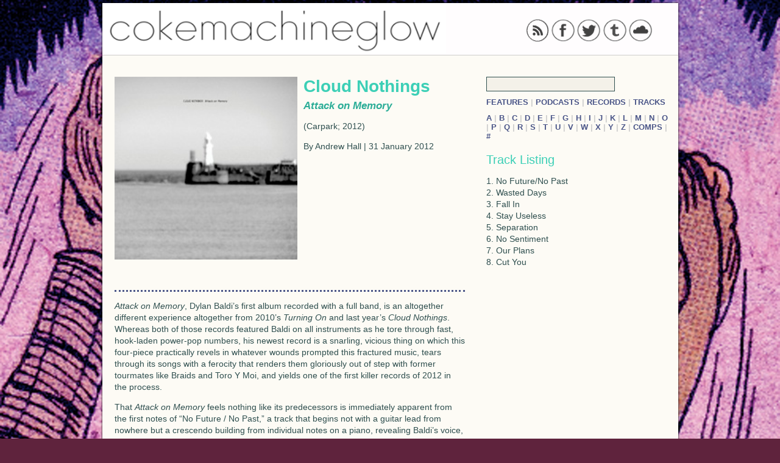

--- FILE ---
content_type: text/html; charset=utf-8
request_url: https://cokemachineglow.com/records/cloudnothings-attackonmemory-2012/
body_size: 3227
content:
<!DOCTYPE html>
<html>
<head>

<meta http-equiv="Content-Type" content="text/html; charset=utf-8" />
<meta name="description" content="Music criticism and content." />

<title>Cloud Nothings: Attack on Memory &#124; Records &#124; Cokemachineglow</title>

<link rel="canonical" href="https://cokemachineglow.com/records/cloudnothings-attackonmemory-2012/">
<meta property="og:title" content="Cloud Nothings: Attack on Memory &#124; Records &#124; Cokemachineglow">
<meta property="og:description" content="">
<meta property="og:type" content="article">
<meta property="og:image" content="https://cokemachineglow.com/images/11266.jpg">
<meta property="og:url" content="https://cokemachineglow.com/records/cloudnothings-attackonmemory-2012/">
<meta property="og:site_name" content="Cokemachineglow">
<meta property="fb:admins" content="633221759">
<meta property="fb:app_id" content="109182019659">

<link rel="apple-touch-icon" href="/icons/apple-touch-icon.png">

<link rel="alternate" type="application/rss+xml" title="Cokemachineglow.com" href="http://feeds.feedburner.com/cokemachineglow/feed" />

<style type="text/css">body {background: url(/images/cmgback.1353105870.jpg) no-repeat center center fixed #5f233d;}</style>
<link rel="stylesheet" href="/style/default.1419029162.css" type="text/css" />

<!--[if IE]><![endif]-->

<!--[if lt IE 7]><script type="text/javascript" src="unitpngfix-ck.js"></script><![endif]-->

<script type="text/javascript" src="//ajax.googleapis.com/ajax/libs/jquery/1.8.2/jquery.min.js"></script>
<script type="text/javascript" src="http://balupton.github.com/history.js/scripts/bundled/html4+html5/jquery.history.js"></script>
<script type="text/javascript" src="/js/cmg-ck.1419782820.js"></script>

<script type="text/javascript" src="http://platform.twitter.com/anywhere.js?id=ZSO1guB57M6u0lm4cwqA&v=1"></script>

</head>

<body>

<div id="fb-root"></div>

<div class="wrapper">

<header>

<div class="social">

<a href="http://feeds.feedburner.com/cokemachineglow/sitefeed"><img class="sociallinks" src="http://cokemachineglow.com/temp/rss.png" /></a> 

<a href="http://www.facebook.com/cokemachineglow"><img class="sociallinks" src="http://cokemachineglow.com/temp/facebook.png" /></a>

<a href="http://www.twitter.com/cmgzine"><img class="sociallinks" src="http://cokemachineglow.com/temp/twitter.png" /></a>

<a href="http://cokemachineglow.tumblr.com/"><img class="sociallinks" src="http://cokemachineglow.com/temp/tumblr.png" /></a>

<a href="http://www.soundcloud.com/cokemachineglow"><img class="sociallinks" src="http://cokemachineglow.com/temp/soundcloud.png" /></a>

</div>

<div class="logo">

<a href="http://cokemachineglow.com/"><img src="http://cokemachineglow.com/images/cmglogo3.png" /></a>

</div>

</header>

<div id="content" class="content">
		 				
<aside class="right">

<section>


<form id="searchForm" class="search" method="get" action="https://cokemachineglow.com/">
<input id="searchInput" type="text" name="q" value="" size="10" />
</form>


<div class="sectionlink">
<a href="/features/" title="Features &#124; Cokemachineglow">Features</a>
&#124;
<a href="/podcasts/" title="Podcasts &#124; Cokemachineglow">Podcasts</a>
&#124;
<a href="/records/" title="Records &#124; Cokemachineglow">Records</a>
&#124;
<a href="/tracks/" title="Tracks &#124; Cokemachineglow">Tracks</a>
</div>

<br />

<div class="sectionlink">


<a href="/category/a/" title="A &#124; Cokemachineglow">A</a>

&#124;


<a href="/category/b/" title="B &#124; Cokemachineglow">B</a>

&#124;


<a href="/category/c/" title="C &#124; Cokemachineglow">C</a>

&#124;


<a href="/category/d/" title="D &#124; Cokemachineglow">D</a>

&#124;


<a href="/category/e/" title="E &#124; Cokemachineglow">E</a>

&#124;


<a href="/category/f/" title="F &#124; Cokemachineglow">F</a>

&#124;


<a href="/category/g/" title="G &#124; Cokemachineglow">G</a>

&#124;


<a href="/category/h/" title="H &#124; Cokemachineglow">H</a>

&#124;


<a href="/category/i/" title="I &#124; Cokemachineglow">I</a>

&#124;


<a href="/category/j/" title="J &#124; Cokemachineglow">J</a>

&#124;


<a href="/category/k/" title="K &#124; Cokemachineglow">K</a>

&#124;


<a href="/category/l/" title="L &#124; Cokemachineglow">L</a>

&#124;


<a href="/category/m/" title="M &#124; Cokemachineglow">M</a>

&#124;


<a href="/category/n/" title="N &#124; Cokemachineglow">N</a>

&#124;


<a href="/category/o/" title="O &#124; Cokemachineglow">O</a>

&#124;


<a href="/category/p/" title="P &#124; Cokemachineglow">P</a>

&#124;


<a href="/category/q/" title="Q &#124; Cokemachineglow">Q</a>

&#124;


<a href="/category/r/" title="R &#124; Cokemachineglow">R</a>

&#124;


<a href="/category/s/" title="S &#124; Cokemachineglow">S</a>

&#124;


<a href="/category/t/" title="T &#124; Cokemachineglow">T</a>

&#124;


<a href="/category/u/" title="U &#124; Cokemachineglow">U</a>

&#124;


<a href="/category/v/" title="V &#124; Cokemachineglow">V</a>

&#124;


<a href="/category/w/" title="W &#124; Cokemachineglow">W</a>

&#124;


<a href="/category/x/" title="X &#124; Cokemachineglow">X</a>

&#124;


<a href="/category/y/" title="Y &#124; Cokemachineglow">Y</a>

&#124;


<a href="/category/z/" title="Z &#124; Cokemachineglow">Z</a>

&#124;


<a href="/category/_comps/" title="Comps &#124; Cokemachineglow">Comps</a>

&#124;


<a href="/category/_number/" title="# &#124; Cokemachineglow">#</a>

</div>

</section>





















<section>

<h3>Track Listing</h3>

<p>1. No Future/No Past<br />
2. Wasted Days<br />
3. Fall In<br />
4. Stay Useless<br />
5. Separation<br />
6. No Sentiment<br />
7. Our Plans<br />
8. Cut You</p>

</section>







<section>



















</aside>





<section class="writeup">



<div class="records-head">

<img src="https://cokemachineglow.com/images/11266.jpg" alt="" width="200" height="200" />

<h1>Cloud Nothings</h1>

<h2><em>Attack on Memory</em>
</h2>

<p>(Carpark; 2012)</p>

<p>By Andrew Hall &#124; 31 January 2012</p>

</div>









<div class="articlesocial">

</div>

<div class="articleborder">





	<p><em>Attack on Memory</em>, Dylan Baldi&#8217;s first album recorded with a full band, is an altogether different experience altogether from 2010&#8217;s <em>Turning On</em> and last year&#8217;s <em>Cloud Nothings</em>. Whereas both of those records featured Baldi on all instruments as he tore through fast, hook-laden power-pop numbers, his newest record is a snarling, vicious thing on which this four-piece practically revels in whatever wounds prompted this fractured music, tears through its songs with a ferocity that renders them gloriously out of step with former tourmates like Braids and Toro Y Moi, and yields one of the first killer records of 2012 in the process.</p>

	<p>That <em>Attack on Memory</em> feels nothing like its predecessors is immediately apparent from the first notes of &#8220;No Future / No Past,&#8221; a track that begins not with a guitar lead from nowhere but a crescendo building from individual notes on a piano, revealing Baldi&#8217;s voice, not quite in key but certainly feeling something, leading to a climax in which he screams the song&#8217;s title repeatedly. He&#8217;s a songwriter suddenly willing to take time to get to an idea if the journey proves more effective than beating his listener over the head with it, and the intense, chaotic passages that he now uses as connective tissue make a compelling case for his methods. &#8220;Wasted Days,&#8221; the longest song here, gets to a logical conclusion, then lets a menacing one-note lead build into something dense and layered, creating walls of delays, reverb, and noise that erupt into a percussion-heavy moment that doesn&#8217;t fly off the rails as much as it stabilizes, a disarming and striking thing to do given how quickly it comes in the album&#8217;s sequence.</p>

	<p>Yet Baldi&#8217;s power-pop instincts don&#8217;t go completely buried in favor of emo revivalism. &#8220;Fall In&#8221; sports a gentle chorus bolstered by pummeling drum work in between furious verses, and the utterly concise, relentlessly approachable &#8220;Stay Useless&#8221;&#8212;the best song Baldi has written to date and a remarkable airing of grievances concerning the inevitable, all-consuming frustration brought on by stasis&#8212;wouldn&#8217;t have stood out as much as it does here on one of his earlier records and benefits greatly from Steve Albini&#8217;s engineering work.</p>

	<p>Despite his philosophical opposition to taking credit for anything resembling production (and his likely disinterest in the band he was recording, as he&#8217;s recorded a lot of bands), Albini&#8217;s treatments here turn what was a nonexistent rhythm section into something killer, making huge amounts of space for drummer Jayson Gerycz&#8217;s contributions to these songs, which in turn makes them hit much harder and more efficiently, and the destructive workouts in the album&#8217;s second half, like &#8220;No Sentiment,&#8221; benefit hugely from their dynamics, from the impact every snare and cymbal hit can make when they&#8217;re given so much room to clobber. By the time the seemingly Superchunk-inspired &#8220;Cut You&#8221; closes the record, Baldi&#8217;s anger hasn&#8217;t been sated, though he&#8217;s at least come to conclusions: &#8220;I miss you &#8216;cause I like damage, I need something I can hurt,&#8221; he sings in its chorus, not so much a victim as simply a jilted participant, trying to better understand a situation alluded to at best over the course of this record. </p>

	<p>Here, Baldi manages to find a comfortable place in between the all-potential pleasure-all-the-time approach of his first two records and the potential for all-out sad dude sonic violence, delivering a criticism of and break-up message to computer music by jettisoning every aspect of his work that could possibly be labeled as such. As a consequence, he and his band have produced something that manages to transcend its origins and best its back catalog while pulling off a 180 degree turn, something few young musicians manage to pull off in as few moves as they have. </p>

	<p><iframe width="100%" height="135" scrolling="no" frameborder="no" src="http://w.soundcloud.com/player/?url=http%3A%2F%2Fapi.soundcloud.com%2Ftracks%2F32484458&amp;auto_play=false&amp;show_artwork=false&amp;color=ff7700"></iframe></p>

	<p><a href="http://www.carparkrecords.com"><strong>:: carparkrecords.com</strong></a></p>





</div>



</section>



<section>

<div class="comments"></div>

</section>





</div>

</div>

</body>

</html>

--- FILE ---
content_type: text/css
request_url: https://cokemachineglow.com/style/default.1419029162.css
body_size: 3222
content:
@font-face{font-weight:normal;font-style:normal;font-family:'IcoMoon';src:url("fonts/icomoon.eot");src:url("fonts/icomoon.eot?#iefix") format("embedded-opentype"),url("fonts/icomoon.svg#IcoMoon") format("svg"),url("fonts/icomoon.woff") format("woff"),url("fonts/icomoon.ttf") format("truetype")}[data-icon]:before{content:attr(data-icon);font-family:'IcoMoon';speak:none}.icon-alone{display:inline-block}h1{margin-top:0;margin-bottom:6px;color:#3ccfb6;font-size:2.8em}h2{margin-top:0;color:#2bad97;font-size:1.7em}h1 a:link,h1 a:visited,h2 a:link,h2 a:visited{color:#3ccfb6}h1 a:hover,h1 a:active,h2 a:hover,h2 a:active{color:#218473}h3,.juvia-no-comments{margin-top:10px;margin-bottom:10px;color:#3ccfb6;font-weight:400;font-size:2.0em}.juvia-no-comments{clear:both}h4{color:darkslategrey;font-size:1.2em}.sectionlink{color:#cccccc;font-size:1.3em}h4,.sectionlink{position:relative;margin-top:0;margin-bottom:0;text-transform:uppercase;font-weight:600}h4 a:link,h4 a:visited,.sectionlink a:link,.sectionlink a:visited,.records-archive a:link,.records-archive a:visited{color:#4b5688;text-decoration:none}h4 a:hover,h4 a:active,.sectionlink a:hover,.sectionlink a:active,.records-archive a:hover,.records-archive a:active{color:#cf3c55;text-decoration:none}.side{display:block;margin-bottom:10px}h5{margin:10px 0 10px 15px;color:#3ccfb6;font-weight:600;font-size:1.6em}h6{position:relative;margin-top:0;margin-bottom:10px;color:#4b5688;font-weight:600;font-size:1.4em}p{color:darkslategrey;font-weight:normal;font-size:1.4em;line-height:1.4em}p a{color:#4b5688}a{color:#4b5688;text-decoration:none;-moz-transition:all 0.35s ease-out;-ms-transition:all 0.35s ease-out;-o-transition:all 0.35s ease-out;transition:all 0.35s ease-out}a:hover,a:active{color:#4b5688}.more{position:absolute;top:5px;right:10px;z-index:2;width:60px;color:#3ccfb6;font:normal helvetica, arial, sans-serif;font-size:1.4em}.more a:link,.more a:visited{color:#3ccfb6;text-decoration:none}.more a:hover,.more a:active{color:#cf3c55;text-decoration:none}.arrow{position:relative;display:inline-block;margin-right:3px;color:#3ccfb6;text-shadow:1px 1px 0 #272c46,2px 1px 15px rgba(0,0,0,0.1),2px 1px 5px rgba(0,0,0,0.3);font-size:10px}.nbh{position:absolute;top:0;right:0;z-index:1;display:block;padding:5px;background:#f4f1e9;color:#842132;font-weight:600;font-size:11px;border-right:1px solid #cccccc;border-bottom:1px solid #cccccc}.readmore{position:absolute;bottom:8px;left:10px;height:15px;font-weight:600;font-size:12px;color:#3ccfb6}.records-head{display:block;margin-bottom:10px;width:100%;height:300px}.records-head img{position:relative;float:left;margin:0 10px 10px 0;width:300px;height:300px;border:none}img.recommended{position:relative;z-index:5;float:left;width:74px;height:74px}.records-archive{position:relative;overflow:hidden;margin-bottom:10px;margin-left:15px;padding-left:60px;width:538px;height:50px;font-size:1.4em}.related{position:relative;overflow:hidden;margin-bottom:10px;padding-left:60px;width:238px;height:50px;font-size:1.4em}.podcast-related{position:relative;overflow:hidden;margin-bottom:10px;width:100%;height:210px}.podcast-related div{height:140px;position:absolute;bottom:0;background:#fcf9f1}.podcast-related img{width:100%;position:absolute;top:0}.records-archive-img,.related-record{position:absolute;top:0;left:0;width:50px;height:50px}.related-track{position:absolute;top:0;left:-50px;width:100px;height:auto}html{overflow-y:scroll;height:100%}body{margin:0 auto;height:100%;background:url(http://www.cokemachineglow.com/images/cmgback.jpg) no-repeat center center fixed #5f233d;background-size:cover;text-align:left;font-weight:normal;font-size:62.8%;font-family:"Helvetica Neue", Helvetica, Arial, sans-serif;-webkit-background-size:cover;-moz-background-size:cover}header,footer,nav,section,article,aside{display:block}.wrapper{-webkit-box-shadow:0 0 3px black;-moz-box-shadow:0 0 3px black;box-shadow:0 0 3px black;overflow:hidden;margin:5px auto 0;min-height:100%;width:945px;background:#fdfbf5}header{position:relative;overflow:hidden;margin:0 auto;padding:0 0 0.5em 0;width:945px;height:80px;border-bottom:1px solid #cccccc;background:#fffdfe;text-align:left}.logo{position:absolute;top:0;left:0;z-index:1;width:100%;height:100%}.logo img{height:98%}.social{position:absolute;top:2.58em;right:0;z-index:5;display:block;margin-bottom:0.22em;width:250px}a img.sociallinks{margin-right:0.14em;margin-bottom:0.2em;width:38px;height:38px;opacity:0.75}.content{position:relative;margin:0 auto 50px;width:945px;height:100%}nav{position:relative;margin:0;padding:10px 15px 0;width:600px;height:10px;color:#4b5688;text-transform:uppercase;font-weight:600;font-size:1.2em}.right{position:absolute;top:0;right:0;padding:35px 15px 15px;width:300px;height:100%;color:#666666}.right section{position:relative;margin-bottom:20px;width:100%}.right section a:link,.right section a:visited{color:#4b5688;text-decoration:none}.right section a:hover,.right section a:active{color:#cf3c55;text-decoration:none}#searchInput{display:inline;margin-bottom:10px;width:205px;height:20px;border:1px solid darkslategrey;background:#f4f1e9;font-size:14px}.guts{position:relative;width:615px}.lead{position:relative;overflow:hidden;margin:15px 0 0 15px;width:600px;height:375px;color:#000000}.lead div{position:absolute;bottom:0;padding:10px 0;width:600px;height:145px;background:#fcf9f1;text-overflow:ellipsis}.lead div p{font-size:1.3em}.lead div small{position:absolute;right:10px;bottom:5px;height:15px;color:#999999;font-size:1.0em}.lead img{position:absolute;width:600px;height:auto}.post{position:relative;z-index:5;float:left;overflow:hidden;margin-top:15px;margin-left:15px;width:190px;height:320px}.post div{position:absolute;bottom:0;left:0;padding:10px 0;width:190px;height:227px;background:#fcf9f1;text-overflow:ellipsis}.post div p{font-size:1.3em}.post div small{position:absolute;right:10px;bottom:5px;height:15px;color:#999999;font-size:1.0em}.post img{position:absolute;width:100%;height:auto}.listnav{position:relative;margin:10px 0 40px;width:100%;font-size:2em}.blurb{position:relative;margin:10px 0 20px;width:100%}.blurb img,.list{position:relative;float:left;margin:0 10px 0 0;width:200px;height:200px;border:none}.writeup{padding:35px 20px 0;width:575px}.writeup li{font-size:1.4em}.writeup p{line-height:1.4em}.wide{width:100%;height:auto;border:1px solid #cccccc}.articleborder{position:relative;border-top:3px dotted #4b5688;border-bottom:3px dotted #4b5688}.pages{position:relative;display:block;clear:both;padding:0 15px;width:585px;height:50px;font-size:1.2em;line-height:30px}.old,.new,.oldest,.newest{position:absolute}.old,.new{top:0}.oldest,.newest{top:20px}.old,.oldest{right:0}.new,.newest{left:15px}.pages a:hover,.pages a:active{color:#cf3c55}footer{background:#3ccfb6;background:-moz-linear-gradient(top, #8ee3d5 0, #65d9c5 40%, #3ccfb6 100%) repeat scroll 0 0 transparent;background:-ms-linear-gradient(top, #8ee3d5 0, #65d9c5 40%, #3ccfb6 100%) repeat scroll 0 0 transparent;background:-o-linear-gradient(top, #8ee3d5 0, #65d9c5 40%, #3ccfb6 100%) repeat scroll 0 0 transparent;background:-webkit-gradient(linear, 0 0, 0 100%, #8ee3d5, color-stop(0.4, #65d9c5), to(#3ccfb6)) repeat scroll 0 0 transparent;background:-webkit-linear-gradient(top, #8ee3d5 0, #65d9c5 40%, #3ccfb6 100%) repeat scroll 0 0 transparent;background:linear-gradient(top, #8ee3d5 0, #65d9c5 40%, #3ccfb6 100%) repeat scroll 0 0 transparent;position:fixed;bottom:0;left:0;z-index:13;margin:0 auto;padding:3px 20px 0;width:100%;height:47px;border-top:1px solid darkslategrey;background:#3ccfb6;color:#fffdfe;text-align:left;font-size:1.0em;line-height:1.0em}footer a{color:#fffdfe}.tumblrcontainer{position:relative;width:100%;z-index:5;display:block;height:auto;line-height:103%}.tumblrcontainer iframe{width:100%;height:auto}.tumblrcontainer img{width:80%;height:auto;margin:0 auto}.tumblrcontainer li{list-style:none}ol.tumblr_posts{z-index:5;margin:0 auto;padding:0.5em 0.78em 0.78em 0.38em;min-width:98.5%;max-width:98.5%;color:darkslategrey;list-style:none;text-align:left}.twitter{position:relative;margin-top:10px;width:100%;height:auto}#twitter a:link,#twitter:visited{color:#4b5688;text-decoration:none}#twitter a:hover,#twitter a:active{color:#cf3c55;text-decoration:none}.tweet_time{padding:0;color:#cf3c55;font-size:12px}.tweet_time a:link{color:#cf3c55}.articlesocial{display:block;width:100%;height:30px;padding-top:10px}.comments{position:relative;padding:20px 20px 0;width:545px}.no-java-comment-warning,.juvia-comment-count-header{position:relative;margin-top:0;padding:0;width:100%}.juvia-no-comments{position:relative;padding:0;width:580px}.juvia-comment{position:relative;margin-bottom:20px;padding:0 20px 10px;padding-top:10px;width:525px;border:1px dotted #666666}.juvia-info-container{position:relative;padding:10px 0;border-bottom:2px solid #666666;font-size:1.2em}.juvia-author,.juvia-creation-date{display:inline;color:darkslategrey}.juvia-comment-pure-content blockquote{padding:5px;border:dotted 1px #3ccfb6}.juvia-comment-pure-content blockquote p{margin:0 5px}.juvia-reply-to-comment{text-align:right}.juvia-preview{position:relative;top:10px;clear:both;margin-top:20px}.juvia-preview-content{position:relative;margin-bottom:20px;padding:0 20px;width:100%;border:1px dotted darkslategrey}.juvia-preview-content p{margin-top:10px;font-size:13px}.juvia-preview-empty{position:relative;margin-bottom:10px}.juvia-add-comment-form{position:relative;padding:5px 0 20px;width:545px}.juvia-add-comment-form label{display:inline-block;margin-right:5px;width:50px;font-size:1.2em}.juvia-input,.juvia-data{margin-bottom:10px}.juvia-submit-button,.juvia-submitting-button{float:left}.juvia-error{display:inline;margin-left:10px}textarea{width:100%}label{display:inline-block;margin-right:5px;width:50px}.playbutton{position:relative;top:0.13em;width:11.5px;height:11.5px}.jta-tweet-list{position:relative;top:-1em;padding:0;list-style:none}.jta-tweet-list-item{overflow:hidden;padding:8px 0px 8px 0px}.jta-tweet-profile-image{display:inline;float:left;width:48px}.jta-tweet-profile-image img{width:48px;height:48px}.jta-tweet-body{font-size:1.4em}.jta-tweet-body-list-profile-image-present{margin-left:58px}.jta-tweet-user-name{display:block}.jta-tweet-user-screen-name{font-weight:bold}.jta-tweet-user-full-name{color:#999;font-size:11px}.jta-tweet-user-screen-name-link,.jta-tweet-a,.twitter-anywhere-user{color:#900;text-decoration:none}.jta-tweet-user-screen-name-link:hover,.jta-tweet-a:hover,.twitter-anywhere-user:hover{color:#900;text-decoration:underline}.jta-tweet-user-full-name-link{color:#999;text-decoration:none}.jta-tweet-user-full-name-link:hover{color:#666666;text-decoration:underline}.jta-tweet-attributes{display:block;margin-top:3px;color:#999;font-size:11px}.jta-tweet-twitter-bird-icon{float:left;width:19px;background-color:transparent;background-image:url(http://si0.twimg.com/images/dev/cms/intents/bird/bird_gray/bird_16_gray.png);background-position:0px 0px;background-repeat:no-repeat}.jta-tweet-twitter-bird-icon:hover{background-image:url(http://si0.twimg.com/images/dev/cms/intents/bird/bird_black/bird_16_black.png)}.jta-tweet-timestamp-link,.jta-tweet-source-link a,.jta-tweet-inreplyto-link,.jta-tweet-location-link,.jta-tweet-retweeter-link{color:#999;text-decoration:none}.jta-tweet-timestamp-link:hover,.jta-tweet-source-link a:hover,.jta-tweet-inreplyto-link:hover,.jta-tweet-location-link:hover,.jta-tweet-retweeter-link:hover{color:#999;text-decoration:underline}.jta-tweet-actions{display:block;margin-top:3px;color:#999;font-size:11px}.jta-tweet-action-reply,.jta-tweet-action-retweet,.jta-tweet-action-favorite{padding-right:1em}.jta-tweet-action-reply a,.jta-tweet-action-retweet a,.jta-tweet-action-favorite a{padding-top:3px;padding-left:19px;background-color:transparent;background-position:0px 0px;background-repeat:no-repeat;color:#999;text-decoration:none}.jta-tweet-action-reply a{background-image:url(http://si0.twimg.com/images/dev/cms/intents/icons/reply.png)}.jta-tweet-action-retweet a{background-image:url(http://si0.twimg.com/images/dev/cms/intents/icons/retweet.png)}.jta-tweet-action-favorite a{background-image:url(http://si0.twimg.com/images/dev/cms/intents/icons/favorite.png)}.jta-tweet-action-reply a:hover,.jta-tweet-action-retweet a:hover,.jta-tweet-action-favorite a:hover{color:#666666;text-decoration:underline}.jta-tweet-action-reply a:hover{background-image:url(http://si0.twimg.com/images/dev/cms/intents/icons/reply_hover.png)}.jta-tweet-action-retweet a:hover{background-image:url(http://si0.twimg.com/images/dev/cms/intents/icons/retweet_hover.png)}.jta-tweet-action-favorite a:hover{background-image:url(http://si0.twimg.com/images/dev/cms/intents/icons/favorite_hover.png)}.jta-tweet-list-controls{margin-top:20px}.jta-tweet-list-controls-button{padding:5px;padding-right:20px;padding-left:20px;border:1px solid #999999;text-align:center}.jta-tweet-list-controls-button:hover{background-color:#999;color:black;cursor:pointer}.jta-tweet-list-controls-button-next{margin-left:10px}.jta-tweet-list-autorefresh-trigger{margin-bottom:10px;padding:8px 0px 8px 0px;border:1px solid #999999;text-align:center}.jta-tweet-list-autorefresh-trigger:hover{background-color:#999;color:black;cursor:pointer}.jta-login-info-profile-image{display:inline;float:left;width:48px}.jta-login-info-profile-image img{width:48px;height:48px}.jta-login-info-block{margin-left:58px}.jta-login-info-sign-out{margin-top:2px;padding:1px;width:97px;border:1px solid #999999;text-align:center}.jta-login-info-sign-out:hover{background-color:#999;color:black;cursor:pointer}.jta-loading{margin:0;padding:8px 0px 8px 0px}.jta-error{margin:0;padding:8px;background-color:#f00;color:#000}.jta-nodata{margin:0;padding-top:8px;padding-bottom:8px}.jta-clear{display:block;visibility:hidden;clear:both;overflow:hidden;width:0;height:0}@media only screen and (min-device-width: 320px) and (max-device-width: 480px){body{margin:0;padding:0;width:100%;background:#5f233d}.wrapper{width:100%;background:#5f233d}header{width:98%;height:100px}.content{width:98%}nav{position:relative;margin:15px auto;width:910px;background:#fffdfe;height:40px;font-size:2.0em}nav .search{position:absolute;top:-9999px}h1{font-size:1.7em}.nbh{font-size:2.0em}.right{position:absolute;top:-9999px;overflow:hidden;width:100%}.guts{width:100%}.lead,.post{float:none;overflow:hidden;margin:0 auto 30px;width:98%;height:700px;border:1px solid darkslategrey;font-size:2.6em}.lead img,.post img{width:100%}.lead div,.post div{width:860px;background:#fffdfe;height:400px;padding:40px}.lead div small,.post div small{bottom:30px;right:30px}.writeup{float:none;margin:0 auto;padding:25px;width:910px;background:#fffdfe;font-size:2.6em}.writeup img{width:100%;height:auto}.records-head{width:910px;height:300px}.records-head img{width:300px;height:300px}.pages{background:#fffdfe;font-size:1.8em;height:120px;width:910px;margin-bottom:30px;left:10px}.old,.oldest{right:10px;font-size:1.6em}.new,.newest{left:10px;font-size:1.6em}.newest,.oldest{top:70px}.new,.old{top:10px}.comments{width:910px;background:#fffdfe;padding:25px;margin-bottom:15px;font-size:2.6em}.no-java-comment-warning,.juvia-comment-count-header,.juvia-comment,.juvia-no-comments,.juvia-add-comment-form{margin:0 auto 15px;width:98%}.juvia-preview-content{width:100%}textarea{width:100%}iframe{margin-bottom:10px;width:100%;height:auto}audio{width:100%}.fb-like{width:0}.fb_ltr{width:75px}footer{position:absolute;top:-9999px;width:100%;height:60px;font-size:1.8em}}
